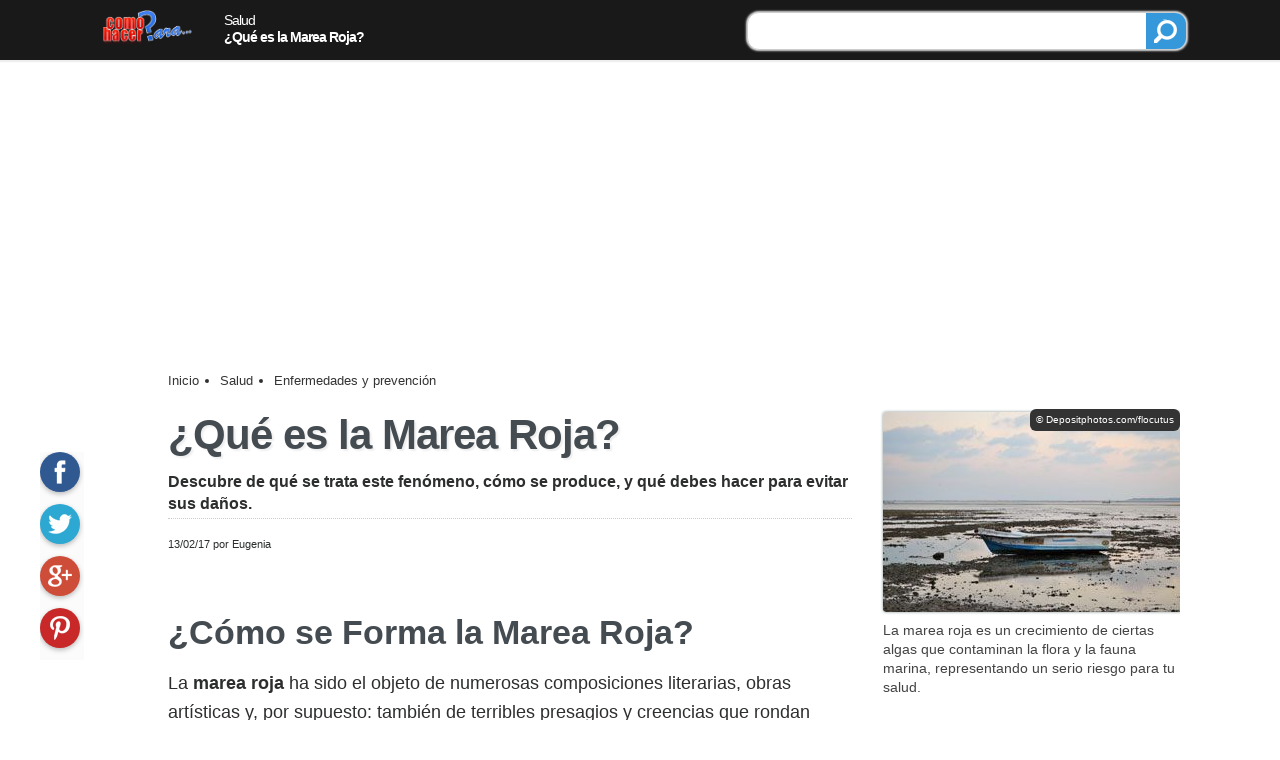

--- FILE ---
content_type: text/html; charset=UTF-8
request_url: https://comohacerpara.com/salud/que-es-marea-roja-18291a.html
body_size: 17431
content:
<!DOCTYPE HTML>
<html lang="es" prefix="og: http://ogp.me/ns#">
<head>
<meta charset="UTF-8">
<meta http-equiv="X-UA-Compatible" content="IE=edge" />
<link rel="preconnect" href="https://www.google-analytics.com">
<link rel="preconnect" href="https://www.google.com">
<title>¿Qué es la Marea Roja?</title>
<meta name="googlebot" content="all">
<meta name="robots" content="all">
<meta name="keywords" content="marea, roja?, roja, forma, ¿cómo, qué, agua, ciertas">
<meta name="description" content="Descubre de qué se trata este fenómeno, cómo se produce, y qué debes hacer para evitar sus daños.">
<style amp-custom>
	amp-social-share.custom {
		background-color: #F39C12;
		background-size: contain;
		margin: 6px auto 2px auto; 
	}
</style>
<style>	
.creditos { padding: 6px; font-size: 10px !important; border-radius: 6px; }
</style>
<style>
html {
	font-size: 100%;
}
body {
	font-family: 'Open Sans', Arial, Helvetica, sans-serif;
	font-family:-apple-system, BlinkMacSystemFont,"Segoe UI", "Roboto", "Oxygen", "Ubuntu", "Cantarell","Fira Sans", "Droid Sans", "Helvetica Neue",sans-serif;
	font-size: 1.5rem;
	font-weight:400;
	color: #2D2F2F;
}
* {
	margin: 0px;
	padding: 0px;
}
strong, b {
	font-weight: 700;
}
img {
	border: 0px;
	font-size: 11px;
}
h1,h2,h3,h4, .titulo, .titulo2, .web_lateral .titulo, .articulopie .titular,.articulopie .titular2  {
	line-height: 120%;
	letter-spacing: -1px;
	font-weight: 800;
	color: #444b51;
}
a {
  transition-property: color;
  transition-duration: 0.2s;
  transition-timing-function: ease;
  transition-delay: 0s;
}
a:link, a:visited {
	color: #353C40;
	text-decoration: none;
}
a:hover {
	color: #0356D3;
	text-decoration: underline;
}
section, aside, div, img, amp-img {
	box-sizing: border-box;
	overflow:hidden;
	z-index: 0;
}
#web_pie {
	margin-top: 20px;
	border: solid #DDD;
	border-width: 1px 0 0 0;
	clear: both;
	overflow: visible;
	box-shadow: 0 0 1px 1px #CCC;
	background-color: #F8F8F8;	
	font-size:1rem;
}
#web_pie .contenido {
	padding: 30px ;	
	width: 640px;
	margin: auto;		
}
#web_pie .texto {
}
#web_pie .contenido img {
	width:100px;
	height: 38px;
	margin: 20px 0;
}
#web_pie .texto p {
	text-align:right;
	font-size: 18px;
	padding-top: 28px;
	font-weight: bold;
	margin-right: 20px;
	color: #777;
}
#web_pie .enlaces {
	padding: 14px 20px;
	font-size: 1rem;
	color: #FFF;
	overflow:hidden;
	background-color: #313131;
}
#web_pie .enlaces a {
	font-size: 12px;
	float: left;
	margin-right: 20px;
	color: #FFF;
}
#web_encabezado91a {
	overflow:hidden;
	border-bottom: 1px solid #EEE;
	box-shadow: 1px 0 1px 1px #EEE;
	width: 100%;
	background-color: rgba(0,0,0,0.9);
	color: #FFF;
	z-index:0;
}
#web_encabezado91a .titulo {
	font-size:0.9rem;
	color: #FFF;
	width:300px;
	float:left;
	font-weight: 400;
	padding-top: 6px;		
}
#web_encabezado91a .logo {
	padding: 4px 12px;
	float:left;
	margin-right: 20px;
	overflow:hidden;
}
#web_encabezado91a img {
}
#web_encabezado91a a:link, #web_encabezado91a a:visited {
	text-decoration: none;
	color: #FFF;
}
#web_encabezado91a a:hover {
	text-decoration: underline;
}
#web_encabezado91a ul {	
	margin-top: 20px;
}
#web_encabezado91a ul li {
	box-sizing: border-box;
	list-style: none;	
	float: left;
	font-size: 1rem;
	margin-right: 20px;
	font-weight: bold;
	color: #FFF;
}
#web_encabezado91a ul li:link {
	color: #FFF;
}
#web_encabezadoMovil {
	background-color:rgba(33,33,33,0.9);
	background-color:#F39C12;
	height:54px;
	z-index: 100;
	position:fixed;
	top: 0;
	width:100%;
	text-align: center;
	font-size: 0.9rem;
	color: #FFF;
}
#web_encabezadoMovil .inicio, #web_encabezadoMovil .buscadorM, #web_encabezadoMovil .opciones, #web_encabezadoMovil .compartir, #web_encabezadoMovil .categorias {
	height: 54px;
	width: 54px;
}
#web_encabezadoMovil .compartir {
	width: 66px;
	height: 54px;
	position:absolute;
	left: -33px;
	margin-left:50%;
}
#web_encabezadoMovil .inicio > div, #web_encabezadoMovil .buscadorM > div, #web_encabezadoMovil .opciones > div, #web_encabezadoMovil .compartir > div, #web_encabezadoMovil .categorias > div {
	width: 24px;
	height:24px;
	margin: 8px auto 4px auto;
}
#web_encabezadoMovil .buscadorM, #web_encabezadoMovil .opciones, #web_encabezadoMovil .compartir {
	float:right;
}
#web_encabezadoMovil .categorias, #web_encabezadoMovil .inicio {
	float:left;
}
#web_encabezadoMovil .buscadorM > div {
	background-position: -96px -240px;
}
#web_encabezadoMovil .inicio > div {
/*	background-position: -96px -216px;*/
	background-position: -64px -312px;
}

#web_encabezadoMovil .opciones > div {
/*	background-position: -96px -216px;*/
	background-position: -64px -264px;
}
#web_encabezadoMovil .compartir > div {
	background-position: -96px -264px;
}
#web_encabezadoMovil .categorias > div {
	background-position: -96px -288px;
}
#web_encabezadoMovil p {
	padding: 12px 3px 10px 3px;
	font-weight: bold;
	font-size: 0.75rem;
	float:left;
	width: auto;

}
#web_encabezadoMovil a {
	color: #FFF;
}
#web_encabezadoMovil .izq {
	float:left;
}
.redessociales {
}
.redessociales > a > div {
	float:left;
	width: 48px;
	height: 48px;
	box-shadow: 0 0 2px 1px #DDD;
	margin: 4px 12px 4px 0;
	border-radius: 12px;
}
.redessociales > a > div:hover {
	opacity: 0.85;
}
.redessociales > a > div > div {
	height: 24px;
	width: 24px;
	margin: 12px;
}
.redessociales > a:nth-child(1) > div {
	background-color: #3E63B5;
}
.redessociales > a:nth-child(1) > div > div {
	background-position: -64px -192px;
}
.redessociales > a:nth-child(2) > div {
	background-color: #55ACEE;
}
.redessociales > a:nth-child(2) > div > div {
	background-position: -64px -168px;
}
.redessociales > a:nth-child(3) > div {
	background-color: #F88E4B;
}
.redessociales > a:nth-child(3) > div > div {
	background-position: -96px -48px;
}
.redessociales > a:nth-child(4) > div {
	background-color: #EE3336;
}
.redessociales > a:nth-child(4) > div > div {
	background-position: -64px -216px;
}
.redessociales > a:nth-child(5) > div {
	background-color: #E14540;
}
.redessociales > a:nth-child(5) > div > div {
	background-position:-64px -240px;
}
.redessociales > a:nth-child(6) > div {
	background-color: #FB2733;
}
.redessociales > a:nth-child(6) > div > div {
	background-position:-64px -288px;
}
#social_monitor {
	overflow:hidden;
	background-color:#FBFBFB;	
	position:fixed;
	width:44px;
}
#social_monitor > a > div {
	width: 40px;
	height: 40px;
	margin-bottom: 12px;
	border-radius: 20px;
	box-shadow: 0px 2px 5px 0px rgba(0, 0, 0, 0.26);
}
#social_monitor > a > div > div {
	height: 24px;
	width: 24px;
	margin: 8px auto;
}

#social_monitor > a:nth-child(1) > div {
	background-color: #305891;
}
#social_monitor > a:nth-child(1) > div:hover {
	background-color: #3E70BB;
}
#social_monitor > a:nth-child(1) > div > div {
	background-position: -64px -192px;	
}
#social_monitor > a:nth-child(2) > div {
	background-color: #2CA8D2;		
}
#social_monitor > a:nth-child(2) > div:hover {
	background-color: #69C2E0;
}
#social_monitor > a:nth-child(2) > div > div {
	background-position: -64px -168px;	
}
#social_monitor > a:nth-child(3) > div {
	background-color: #CE4D39;	
}
#social_monitor > a:nth-child(3) > div:hover {
	background-color: #D97566;
}
#social_monitor > a:nth-child(3) > div > div {
	background-position: -64px -240px;	
}
#social_monitor > a:nth-child(4) > div {
	background-color:#C82828;	
}
#social_monitor > a:nth-child(4) > div:hover {
	background-color: #DC4E4E;
}
#social_monitor > a:nth-child(4) > div > div {
	background-position: -64px -288px;	
}
#social_monitor div.linkedin {
	background-color: #489DC9;	
}
#social_monitor div.linkedin:hover {
	background-color: #71B1D5;
}
#social_monitor div.linkedin > div {
	background-position: -96px -144px;;	
}
/* CSS Document */
html {
	font-size: 100%;
}
body {
	font-family: 'Open Sans', Arial, Helvetica, sans-serif;
	font-family:-apple-system, BlinkMacSystemFont,"Segoe UI", "Roboto", "Oxygen", "Ubuntu", "Cantarell","Fira Sans", "Droid Sans", "Helvetica Neue",sans-serif;
	font-size: 1.5rem;
	font-weight:400;
	color: #2D2F2F;
}
@media screen and (max-width: 999px) {
#web_pie { margin-top: 0; }
#web_pie .contenido { padding: 15px;}
#web_pie .enlaces { height: 220px; font-size: 0.8rem; padding: 14px; }
#web_pie > div:nth-child(1) p {	float: none; width: 100%;	text-align:left; }
.redessociales > a > div { width: 40px;	height: 40px;}
.redessociales > a > div > div { margin: 8px; }
}
main a:link, main a:visited {
	color: #1571FB;
	border-bottom: 1px double #1571FB;
}
main a:hover {
	color:#F03;
	border-bottom: double 1px #77ACFD;
	text-decoration:none;
}
amp-img {
	margin: 0;
	padding: 0;
}
a.activo:link, a.activo:visited {
	color: #1A74FB;
}
a.activo:hover {
	color: #77ACFD;
	text-decoration:underline;
}
p {
	margin-bottom: 12px;
}
.web_contenedor {
	width: 96%;
	margin: 0 auto;
	position: relative;
	overflow: hidden;
	padding: 6px 0;
}
#web_espacio_encabezado {
	height: 60px;
}
.web_pagina {
	width: 100%;
}
.no_nota {
	position:relative;
}
.no_nota {
	font-weight: 400;
	line-height: 170%;
	font-size: 1.1rem;	
  font-size-adjust: none;
  font-stretch: normal;
  font-language-override: normal;
  font-kerning: auto;
  font-variant-alternates: normal;
  font-variant-caps: normal;
  font-variant-east-asian: normal;
  font-variant-ligatures: normal;
  font-variant-numeric: normal;
  font-variant-position: normal;	
}
.no_nota span.destacado {
	padding: 3px;
	background-color:#FFC;
}
.no_nota li.ol {
	margin-left: 50px;
	list-style-position:outside;	
}
.no_title {
	font-size: 0.9rem; color:#777; font-style:italic; margin: 0; line-height:100%;
}

.no_nota b {
	font-weight: 700;
}
main > article > p a:link, main > article > p a:visited, main > article > ol a:link, main > article > ul a:visited {
	font-weight: bold;
	border-bottom: double 1px #0356D3;
}
main > article > a:hover {
	border-bottom: 1px double #1571FB;
}
.no_header {
	overflow:hidden;
	margin: 0;
	width:100%;
	display:block;
}
.no_header h1, .no_header .h1, #no_nota2 p.titulo, .articulopie .titular {
	font-size: 2.6rem;
	border: 0px;
	text-transform: none;
	line-height: 125%;
	text-shadow: 2px 2px 2px #EEE;
	font-weight:bold;
}
.no_header ul {
}
.no_header ul {
	margin: 0px;
	font-size: 0.9rem;
	width: 420px;
	float:left;
}
.no_header li  {
	list-style-type:none;
}
.no_header ul a {
	color:inherit;
	text-decoration: none;	
}
.no_nota .no_datos {
 background-color: #ecf0f1;
 padding: 6px;
}
.no_nota p, .no_nota ul, .no_nota .ol, #no_titulos  {
	margin-top: 1rem;
	margin-bottom: 2rem;
}
.no_nota > p, .no_nota > ul {
}
.no_nota ul, .no_nota2 ul {
	list-style-type:none;
	text-indent:0px;
	list-style-type:none;
	list-style-position:inside;
}
.no_nota ul > li, .no_nota ul > a > li {
	margin: 6px 0 6px 0;
	list-style-position:inside;
}
.no_nota ol > li {
	margin: 1rem 0 1.5rem 0;
	list-style-type:none;
	list-style-image:none;
	list-style-position:inside;
}
.no_nota ol > li:first-letter {
	font-size: 1.5rem;
	font-weight: bold;
	padding: 0 6px;
	background-color:#D2E27F;
	border: 1px solid #CCC;
	border-radius: 9px;
}

.no_nota h2, .no_nota h3, .no_nota .titulo, #no_nota2 .titulo2, .no_sugerencias .titulo,.articulopie .titular2  {
	line-height: 120%;
	margin: 2.5rem 0 0 0;
	letter-spacing:normal;
}
.no_nota h2, #no_nota2 .titulo2, #articulopie .titular2 {
 font-size: 2.1rem;
}
.no_nota h3, .no_nota .titulo, .no_sugerencias .titulo {
	font-size: 1.75rem;
	border-radius: 0 12px 12px 0;
	margin-bottom: 1rem;
}
.no_nota .titulo {
	font-size: 1rem;
	padding: 6px;
	background-color: #F4F4F4;
	border-bottom: 1px solid #999;
}
.no_path ul {
	margin: 0px;
	font-size: 0.8rem;
	width:100%;
}
.no_path a:link, .no_path a:visited {
	color: #353535;
	text-decoration: none !important;	
	border: 0;	
}
.no_path ul a:hover {
}
.no_path ul li {
	list-style:none;
	line-height: 100%;
	float: left;
	margin-right: 9px;
	color: #313131;
}
#no_bajada {
	margin: 0.6rem 0;
	line-height: 140%;
	font-size: 1rem;
	font-weight: 600;
	padding-bottom: 0.2rem;
	border-bottom: 1px dotted #CCC;
}
.no_cita {
	width: 80%;
	margin-left: 10%;
	font-style:italic;
	color: #919191;
	border-left: 4px solid #CCC;
	padding-left: 15px;
}
.no_audio {
	position:absolute;
	bottom: 0;
	right: 0;
	font-size: 0.8rem;
	font-weight: bold;
	box-shadow: 2px 2px 0 0 #E3E3E3;
	border-radius: 9px;
	background-color: #F4F4F4;
	float:left;
	margin-left: 20px;
	width:260px;
}
.no_audio:hover {
	background-color:#FFC;
	box-shadow: 2px 2px 0 0 #AAA;
	color:#4891FC;
	cursor: pointer;
}

.no_audio div.txt {
	line-height: 130%;
	margin: 4px 9px;
}
.no_audio audio {
	width: 100%;	
	border: 1px solid #BBB;
}
.no_imagen {
	margin-top: 0.5rem;
	margin-bottom: 0.5rem;
	position:relative;
	padding: 3px;
}
.no_imagen img, .no_imagen amp-img {
	width: 300px;
	height: 200px;
	padding: 0px;
	box-shadow: 0 0 3px #7f8c8d;
	border-radius: 3px;
}
.no_imagen p.texto {
	margin: 0;
	width: 100%;
	padding: 3px 0;
	color: #444;
	font-size: 0.9rem;
	line-height: 135%;
	margin: 6px 0 0 0;
}
.no_imagen p.creditos {
	margin: 0;
	background-color: #333;
	color: #FFF;
	line-height: 100%;
	right: 0;
	top: 0;
	font-size: 0.9rem;
	position:absolute;
	margin-bottom: 0;
}
.no_subtitulos {
	width: 100%;
	margin: 3px 0;
	padding: 6px 12px;
	background-color:#F7F7F7;
	border: solid #bdc3c7;
	border-width: 1px 0;
	box-shadow: 0 0 3px #95A5A6;
}
.no_subtitulos .item {
	padding: 5px 0;
	font-weight: bold;
}
.no_subtitulos .item a:link, .no_subtitulos .item a:visited {
	text-decoration:none !important;
	border-bottom: 0 !important;
}
.no_subtitulos .item > p {
	line-height: 125%;
	margin: 0;
	padding: 0;
}
.no_subtitulos a:link {
	text-decoration: none;
}
.no_subtitulos .tit {
	padding: 3px 6px;
	color: #3C5C64;
	width:100%;
	font-size: 1.5rem;
	font-style:italic;
	clear:both;
	float:left;
	width: 25%;
	margin: 6px 0;	
}
.no_subtitulos > ul, .no_subtitulos > div.items {
	padding: 0 12px;	
	margin: 6px 0;	
	border-left: 1px solid #BBB;	
	float:right;
	width: 70%;	
}
.no_subtitulos > div.items {
	width: 72.3%;	
}
.no_subtitulos > ul li {
	margin: 9px 0;
	line-height: 140%;
	text-decoration:none;
	font-size: 0.9rem;
}
.no_subtitulos > ul .nivel2 {
	margin-left: 20px;
}
.buscador_top {
	width: 40%;
	float:right;
	margin: 6px 3px 4px 0;
	box-shadow: 0 0 2px 1px #DDD;
	border: 1px solid #CCC;
	background-color: #FFF;	
	font-size: 1.4rem;
	text-align:center;
	padding: 0 0 0 9px;
	border-radius: 12px;
}
.buscador_top .borde {
	width: 75%;
	float:left;	
	margin-top: 3px;
}
.buscador_top .texto {
	font-size: 1rem;
	width: 100%;
	border:none;
}
.buscador_top .btn_buscar {
	width: 40px;
	height: 36px;
	float:right;
	background-color: #3498DB;
}
.buscador_top .btn_buscar > div {
	width:24px;
	height: 24px;
	margin: 6px 8px;
	background-position: -97px -239px;	
}
.no_rel_pie3 {
	
}
.no_rel_pie3 .lnk_off {
	color: #313131 !important;
	text-decoration: none;	
}

.no_rel_pie3 .item {
	position:relative;
	border-bottom: 1px solid #DDD;
	padding: 7px 0 10px 0;
	min-height: 67px;
	margin: 0;
	padding: 2px;
	background-color: #F6F6FA;
	width:100%;
	display:inline-block;
	padding: 6px;
}
.no_rel_pie3 .item:hover {
	background-color: #FFF;
	border-bottom: 1px solid #888;
	text-decoration: underline;
}
.no_rel_pie3 .item:hover p {
	color:#333;
	text-decoration:none;
}
.no_rel_pie3 div.item:last-child {
	border-right: none;
}
.no_rel_pie3 .item img, .no_rel_pie3 .item amp-img {
	float:left;
	width: 75px;
	height: 50px;
	border-radius: 3px;
	box-shadow: 0px 2px 5px rgba(0, 0, 0, 0.26);
	box-sizing:content-box;
	padding: 0;
}
.no_rel_pie3 .item:hover img {
	transform:scale(1.10);
}
.no_rel_pie3 .item > div {
	position: absolute;
	top: 20px;
	left: 66px;
	width: 24px;
	height: 24px;
	border-radius: 12px;	
	background-color: #3498DB;
	box-shadow: 0px 2px 5px 0px rgba(0, 0, 0, 0.26);
	margin: 2px 12px 2px 0;
}
.no_rel_pie3 .item > div > div {
	width:16px;
	height: 16px;
	margin: 4px;
	background-position: -48px -160px;		
}
.no_rel_pie3 .item p {
	display: table-cell;
	vertical-align: middle;
	text-align: left;
	height: 50px;
	padding: 0 0 0 18px;
	margin: 0;
	font-size: 1rem;
	line-height: 120%;
	font-weight: 600;
	color: #333333;
	text-decoration: none !important;
}

.no_rel_pie4 {
	
}
.no_rel_pie4 .lnk_off {
	color: #313131 !important;
	text-decoration: none;	
}

.no_rel_pie4 .item {
	position:relative;
	border: 1px solid #DDD;
	box-shadow: 2px 2px 2px #EEE;
	margin-top: 20px;
	width:32%;
	display:inline-block;
	min-height: 270px;
}
@media screen and (max-width: 999px) {
	.no_rel_pie4 .item {
		width: 99%;
		background-color:#FBFBFB;
	}
}
.no_rel_pie4 .item:hover {
	background-color: #FFF;
	border-bottom: 2px solid #F90;
	text-decoration: underline;
}
.no_rel_pie4 .item:hover p {
	color:#06F;
	text-decoration:none;
}
.no_rel_pie4 div.item:last-child {
	border-right: none;
}
.no_rel_pie4 .item img, .no_rel_pie3 .item amp-img {
}
.no_rel_pie4 .item:hover img {
	transform:scale(1.10);
}

.no_rel_pie4 .item p {
	font-size: 1.25rem;
	font-weight:300;
	padding: 6px 8px;
	display: table-cell;
	vertical-align: middle;
	text-align: left;
	margin: 0;
	line-height: 120%;
	font-weight: 600;
	color: #333333;
	text-decoration: none !important;
}
.ads_D_Texto0 { margin: 30px 0 30px 0; width: 100%; height: 250px; }
.ads_D_Enlaces { margin: 30px 0; width: 100%; height: 90px; }
.ads_D_EnlacesTop { margin: 15px 0; width: 100%; box-sizing:content-box; }
.ads_D_Resx250 { margin: 30px auto 30px auto; min-height: 250px; }
.ads_D_ResxRes { margin: 30px auto 30px auto;}
.ads_D_Resx600 { margin: 40px 0 0 30px; float:right; height: 600px; width:160px; }
.ads_D_Fixed { margin: 15px auto 30px auto; width: 300px; height: 250px; }
.ads_300x250 { margin: 20px 0 12px 12px; float:right; width: 300px; height: 250px; }
.ads_M_300x250 { margin: 30px auto 40px auto; width: 305px; height: 255px; text-align:center; }
.ads_M_320x100 { clear:both; margin: 15px auto 0 auto; width: 330px; height: 110px; text-align:center; }
.ads_M_Resx250 { width:100%; min-height: 250px; margin: 30px auto; }
.ads_M_ResxRes { width:100%; margin: 30px auto; }
.ads_M_EnlacesTop { width:100%; margin:0; padding:0; height:120px; background-color: #f7f7f9; box-sizing:content-box;}
.ads_M_EnlacesTop_P { border: solid #f7f7f9 6px; margin: 20px auto 12px auto;background-color: #f7f7f9;}
.ads_M_EnlacesPie { width:100%; height: 230px; margin: 30px auto; }
.ads_M_InArticle { width:100%; margin: 30px auto; box-sizing:content-box;}






.no_nota li.ol, .no_nota ul > li, .no_nota ul > a > li {
	/*list-style-image:url(/chp91/imagenes/vineta.gif);	*/
	list-style-type:disc;
}
.web_center {
	margin: 0 auto !important;
}
.web_clear {
	clear:both;
}
.web_lateral {
	float: right;
}
.web_lateral_po {
	width: 225px;
}
.no_video {
	clear:both;
	margin-bottom: 1rem;
	position:relative;
}
.no_video .texto {
	font-size: 0.8rem;
	margin: 6px 0 9px 0;		
}
.no_video > div:nth-child(1) {
}
.no_video p.titulo {
	font-weight: bold;
	margin-bottom: 9px;
}
.no_video > div:nth-child(1) > p {
	line-height: 135%;
}
.no_video > div:nth-child(1) > p:nth-child(2) {
	color: #777;
	font-size: 0.9rem;	
}
.no_video > .video-responsive {
	padding-bottom: 56.25%;
	padding-top: 0px; height: 0; overflow: hidden; margin-bottom:0;
	position: relative;	
}
.video-responsive iframe, .video-responsive object, .video-responsive embed {
	height: 100%;
	left: 0;
	position: absolute;
	top: 0;
	width: 100%;
}

.no_masaudios {
	border: 1px solid #CCC;
	font-size: 0.9rem;
	box-shadow: 2px 2px 0 0 #CCC;
	border-radius: 9px;
	margin: 0 3px 3px 0;
}
.no_masaudios > div {
	padding: 9px 6px;
	background-color: #2FAE90;
	line-height: 100%;
	color:#FFF;
	font-weight: bold;
	width:100%;
	margin-bottom:3px;
}
.no_masaudios > a > div {
	padding: 6px 6px;
	line-height: 100%;
	border-bottom: 1px dotted #EEE;
  white-space: nowrap;
  overflow: hidden;
  text-overflow: ellipsis;	
}
.no_masaudios > a:last-child > div {
	border-bottom: 0;
}

#no_opciones {
	margin-bottom: 1rem;
	overflow:hidden;
	display:block;
	clear:both;
}

.no_silo {
	margin-bottom: 24px;
	overflow:hidden;
}
.no_silo a:link, .no_silo a:visited {
 color: #353C40;
}
.no_silo > a > div.anterior, .no_silo > a > div {
	padding: 9px;
	border: 1px solid #DDD;
	width: 40%;
}
.no_silo > a > div.anterior {
	float:left;
	border-radius: 16px 0 0 16px;
	text-align:left;
}
.no_silo > a > div.siguiente {
	float:right;
	border-radius: 0 16px 16px 0;	
	text-align:right;	
}



.no_ilustracion {
	background-color: rgba(208,215,230,0.9);
}
.no_ilustracion div {
	height: 240px;
	position:relative;
	width: 360px;
	margin:0 auto;
	border:1px solid #CCC;
}
.no_ilustracion amp-img {
	width:100%;
	height:inherit;
}
.no_ilustracion p.texto {
	margin: 0;
	position:absolute;
	padding: 9px; 
	box-sizing:border-box;
	color: #FFF;
	bottom: 0;
	right: 0;
	background-color: rgba(32,32,32,0.9);
	font-size: 0.8rem;
	line-height: 135%;
}
.no_ilustracion p.creditos {
	margin: 0;
	background-color: #333;
	color: #FFF;
	padding: 3px;
	line-height: 100%;
	right: 0;
	top: 0;
	font-size: 11px;
	position:absolute;
	margin-bottom: 0;
}
a.web_boton > div {
	padding: 6px;
	border-radius: 6px;
	box-shadow: 0 0 2px 2px #DDD;
	font-family: "Oswald";
	float:left;
	margin: 3px 9px 3px 3px;
	transition: opacity 0.5s;
}


a.web_btnsocial > div:hover {
	opacity: 0.8;
	box-shadow: 0 0 2px 2px #888;
}

a.web_btnsocial_fa > div  {	
	background-color:#436BC8;
	border-color: #436BC8;
	background-position: -64px -193px;
}
a.web_btnsocial_tw > div {
	background-color:#55CBEB;
	border-color:#55CBEB;
	background-position: -64px -169px
}
a.web_btnsocial_gm > div {
	background-color:#DE1813;
	border-color:#DE1813;
	background-position: -64px -240px;
}
a.web_btnsocial_pi > div  {
}
a.web_btnsocial_pi > div > div  {
}
a.web_btnsocial_wh > div {
	background-color:#32D176;
	border-color:#32D176;
	background-position: -96px -192px;
}
a.web_btnsocial_ln > div {
	background-color:#489DC9;
	border-color:#489DC9;
	background-position: -96px -144px;
}
.no_datospie {
	margin: 1.5rem 0;
}
.no_datospie > p {
 font-size: 0.9rem;
 margin: 0;
 clear:both;
}
.no_datospie ul {
}
.no_datospie ul {
	margin: 0px;
	font-size: 0.9rem;
	width: 420px;
	float:left;
}
.no_datospie ul a {
	color:inherit;
	text-decoration: none;	
}
.no_datospie ul a:hover {
}
.no_datospie ul li {
	list-style:none;
	padding: 6px 9px;
	line-height: 100%;
	border-radius: 16px;
	float: left;
	margin-right: 9px;
	background-color: rgba(52, 152, 219, 0.9);
	color: #FFF;
}
.no_datospie ul li:hover {
	background-color:#09F;
}
@keyframes example {
	0% {top: 0px;}
	25% {top: 0px;}
	50% {top: -60px;}
	95% {top: -60px;}
	100% {top: 0px;}
}
.no_barra_pie {
	height:80px;
	width:100%;
	padding: 4px 0 0 4px;
	position:fixed;
	bottom: 0px;
	background-color:#FFF;
	border-top: 1px solid #BBB;
	box-shadow: 0 0 2px 2px #BBB;
}
.no_barra_pie > div {
	height:60px;
	position:relative;
	width:100%;
}
.no_barra_pie > p {
	margin: 0px;
	font-size: 0.7rem;
}
.no_barra_pie .items {
	height: 120px;
	position: absolute;
	animation: example 20s normal infinite; 
}
.no_barra_pie .items > a > div {
	height: 60px;
	padding: 12px;
}
.no_barra_pie .items > a > div > div {
	float:right;	
	height: 32px;
	width:32px;
	margin: 0 0 9px 12px;
	background-color:#09F;
	border-radius: 16px;
	box-shadow: 0 0 2px 2px #888;
}

.no_barra_pie .items > a > div > p {
	float: left;
	width: 80%;
	padding: 0 4px;
	color:#333;
	font-size: 0.95rem;
	line-height: 130%;
	padding-top: 0px;
}
.buscador {
	width: 60%;
	box-shadow: 0 0 2px 1px #DDD;
	margin: 12px auto;
	border: 1px solid #FFF;
	background-color: #FFF;	
	font-size: 25px;
	text-align:center;
	padding: 9px 12px;
	border-radius: 12px;
}
.buscador .borde {
	border: 1px solid #DDD;
	padding: 3px 9px;
	border-radius: 12px;
	width: 75%;
	float:left;	
}
.buscador .texto {
	font-size: 25px;
	padding-top: 8px;
	width: 100%;
	border:none;
}
.buscador .btn_buscar {
	width: 20%;
	font-size: 25px;
	float:right;	
	padding: 6px;
	border-radius: 6px;
	box-shadow: 0 0 2px 2px #DDD;
	color:#FFF;
	background-color:#09F;
}
.buscador .btn_buscar:hover {
	background-color:#09C;
}


.no_enlaces_popup {
	position:fixed;
	width: 100%;
	height: 100%;
	top:0;
	left:0;
	background-color: rgba(32,32,32,0.87);
	z-index:10000;
}
.no_enlaces_popup .titulo {
	margin-bottom: 6px !important;
}
.no_enlaces_popup > div {
	margin: 20px auto 10px auto !important;
	position:relative !important;
	width:900px !important;
	padding: 12px !important;
	border: 1px solid #CCC !important;
	box-shadow: 0 0 2px 2px #EEE !important;
	background-color:#FFF !important;
}
.no_enlaces_popup .item {
	width: 23% !important;
	float:left !important;
	height:auto !important;
	padding: 5px;
	margin: 0 1% 10px 1% !important;
	min-height: 210px !important;
}
.no_enlaces_popup .item img {
	position:relative !important;
	width:100% !important;
	top: 0 !important;
	left: 0 !important;
	height:inherit !important;
}
.no_enlaces_popup .item > div {
	padding: 6px !important;
}
.no_enlaces_popup .item > a > div {
	position:absolute !important;
	bottom: 13px !important;
	right: 10px !important;
}
.no_enlaces_popup .rel_cerrar, .no_enlaces_popup .rel_cerrar_btn {
	display:block;
}



#no_tags {
	display:block;
	float:none;
	width:100%;
}
#no_tags a:link, #no_tags a:visited {
 color: #353C40;
}

#no_tags ul {
	padding: 0;
	list-style:none;
	overflow:hidden;
}
#no_tags li {
	float: left;
	border: 1px solid #CCC;
	background-color: #FFF;
	padding: 3px 6px;
	font: bolder 18px;
	margin: 3px 6px 3px 0;
}
@keyframes completa {
	0% {bottom: -80px;}
	80% {bottom: -80px;}
	100% {bottom: 0px;}	
}
.no_fixedpie {
	background-color:rgba(52,52,52,0.9);
	position:fixed;
	width: 680px;
	margin: auto;
	text-align:center;
	color:#FFF;
	bottom: 0;
	animation: completa 8s normal; 
	margin-left:50%;
	left:-405px;	
	font-size: 0.8rem;
	line-height: 125%;
	border-radius: 9px 9px 0 0;
	padding: 3px 0 50px 0;
	z-index: 1000;
}
.no_fixedpie a:link, .no_fixedpie a:visited {
	color: #FFF;
}
.no_fixedpie > a > div,  .no_fixedpie div.mas {
	float:left;
	padding: 3px 9px;
	text-align:center;	
}	
.no_fixedpie > a > div:hover,  .no_fixedpie div.mas:hover {
	background-color: #000;
	color:#FF0;
}
.no_fixedpie2 > a > div,  .no_fixedpie2 div.mas {
	width: 50%;
}
.no_fixedpie3 > a > div,  .no_fixedpie3 div.mas {
	width: 33.3%;
}

.no_fixedpie > a > div {
	border-right: 1px solid #777;	
}
.no_fixedpie > a:last-child > div {
	border-right: 0;	
}

.no_fixedpie > a:nth-child(1) > div > div {
	background-position: -120px -48px;
}
.no_fixedpie > a > div.audio > div {
/*	background-image: url(/chp91/imagenes/sound24x24.png);*/
}
.no_fixedpie > a:last-child > div > div, .no_fixedpie div.mas > div {
	background-position: -63px -264px;
}

.no_completa {
	padding: 6px 12px;
	background-color:rgba(52,52,52,0.9);
	position:fixed;
	width: 300px;
	margin: auto;
	text-align:center;
	color:#FFF;
	bottom: 20px;
	animation: completa 4s normal; 
	margin-left:50%;
	left:-150px;	
	font-size: 1.2rem;
	line-height: 125%;
	border-radius: 9px;
}
.no_completa p {
	line-height: 125%;
	margin-bottom: 3px;
	padding: 12px 0;
}
.no_completa p:nth-child(2) {
	font-size: 0.8rem;
}
.no_completa:hover {
	border-radius: 0;
	color:#62C0FF;
}

.no_rel {
	margin-bottom: 1rem;
	width:100%;
}
.no_rel > div {
  float: left;
  width: 31%;
  padding: 5px 0.5%;
  border: 1px solid #eee;
  box-shadow: 0px 1px 2px rgba(0,0,0,.5);
  min-height: 220px;	
  margin-right: 2%;
	margin-bottom: 2px;
}
.no_rel > div:hover {
	background-color: #fAfafa;
	box-shadow: 0px 1px 2px rgba(0,0,0,0.9);
}
.no_rel > div:last-child {
  margin-right: 0;
}
.no_rel img {
	width:100%;
	height:inherit;
}
.no_rel p {
	padding: 6px 3px;
	margin: 0;
	line-height:125%;
}
.sidebar .cerrar, .sidebar .inicio, .sidebar .titulo {
	border-bottom: 1px solid #BBB;
	height: 36px;
	padding: 6px;
	clear:both;
}
.sidebar .inicio, .sidebar .titulo {
	color: #FFF;
	background-color:#34495E;
}
.sidebar .cerrar > p, .sidebar .inicio > p, .sidebar .titulo > p {
	margin-top: 3px;
	font-weight: bold;
}
.sidebar .cerrar {
	padding: 9px 6px;
	height:42px;
}
.sidebar .cerrar > p {
	float:right;
}

.sidebar .cerrar > div {
	float:right;
	background-position: -96px -312px;
	margin-left: 6px;
}
.sidebar .inicio > div {
	float:left;
	background-position: -64px -312px;
	margin-right: 6px;
}
.sidebar .inicio > p {
	float:left;
}
#sidebar_categorias {
	background-color: #FFF;
	font-size: 0.8rem;
	width: 300px;
}
#sidebar_categorias a {
	color: #272727;
}
#sidebar_categorias ul:nth-child(4) {
	background-color: #CCD7D9;
}
	
#sidebar_categorias ul {
	float:left;
	width: 50%;
	list-style:none;
	margin: 0px;
	padding: 0px;	
}
#sidebar_categorias li {
	padding: 6px 4px;
	border-bottom: 1px solid #BBB;
	list-style:none;	
}
#sidebar_categorias li.on {
	border: solid #CCD7D9;
	border-width: 3px 0;
	background-color:#7ACBFF;
}
#sidebar_compartir .items {
	padding: 12px 6px;
}
#sidebar_no_mas {
	background-color:#FFF;
	font-size: 0.9rem;
	color: #272727;
	line-height: 130%;
}
#sidebar_no_mas ul {
	padding: 9px 6px;
	list-style:none;
	overflow:hidden;
}
#sidebar_no_mas li {
	float: left;
	color: #FFF;
	margin: 0 6px 6px 0;
	padding: 6px;
	background-color:#E67E22;
	border-radius: 6px;
	box-shadow: 0 0 1px 1px #FFF;
}

#sidebar_no_mas a:link, #sidebar_no_mas a:visited, #sidebar_no_mas a:hover {
	color: #272727;
	font-weight:bold;
	text-decoration: none;
}
#sidebar_no_mas .titulo {
	padding: 9px 6px;
	background-color: rgba(59,59,59,0.9);
	font-weight: bold;
	font-size: 1rem;
	color: #FFF;
}
#sidebar_no_mas .item {
	padding:6px;
	border-bottom: 1px solid #EEE;
}
#sidebar_no_mas .item > div {
	float:left;
	width: 60px;
	height: 40px;
	border: 1px solid #EEE;
	border-radius: 3px;
	margin-right: 9px;
}
#sidebar_no_mas .item > p {
	float:left;
	width: 190px;
	margin-bottom: 0;
}



.no_rel_pie {
}


.no_rel_pie div.item {
	box-shadow: 0px 2px 5px 0px rgba(0, 0, 0, 0.26);	
	position:relative;
	margin: 2px 3px 10px 1px;
	border-right: 1px solid #DDD;
	min-height: 62px;
	background-color: #f9f9f9;
}
.no_rel_pie div.item:hover {
	background-color: #fff;
}
.no_rel_pie div.item:last-child {
	border-right: none;
}
.no_rel_pie div.item > a > img {
	position:absolute;
	top: 5px;
	left: 5px;
	width: 77px;
	height: 52px;
	border-radius: 3px;
	border: 1px solid #EEE;
}
.no_rel_pie div.item > a > amp-img {
	position:absolute;
	top: 5px;
	left: 5px;
	border-radius: 3px;
	border: 1px solid #EEE;
}
.no_rel_pie div.item > a > img:hover {
	transform:scale(1.10);
}
.no_rel_pie div.item > a > div {
	position:absolute;
	top: 13px;
	right: 8px;
	width: 32px;
	height: 32px;
	border-radius: 20px;
	background-color: #3498DB;
	box-shadow: 0px 2px 5px 0px rgba(0, 0, 0, 0.26);
}

.no_rel_pie div.item > p {
	display: table-cell;
	vertical-align:middle;
	padding: 4px 46px 0 90px;
	font-size: 1.2rem;
	height:50px;
	line-height: 125%;
	font-weight:400;
}
.no_rel_pie div.item > p > a:hover {
	color: #0356D1;
}

.no_rel_pie2 {
}

.no_rel_pie2 .tit {
	border-radius: 12px;
	padding: 12px 0 12px 20px;
	font-size: 1.7rem;
	text-transform: uppercase;
	color: #FFF;
	background-color: #e67e22;
	border-left: 50px solid #BD6515;
	margin: 1rem auto;
	letter-spacing: 1px;
}
.no_rel_pie2 a:hover {
	text-decoration:none;
	color: #FFF;
}

.no_rel_pie2 div.item {
	position:relative;
	border-bottom: 1px solid #EEE;
	/*box-shadow: 0 0 2px 2px #DDD;*/
	margin: 10px 2px;
}
.no_rel_pie2 div.item > amp-img {
	margin: 6px;
	float:right;
	width: 150px;
}

.no_rel_pie2 .texto {
	width: 460px;
	float:left;
	margin: 6px;
	line-height: 125%;
	color: #353535;
	font-size: 0.9rem;
}
.no_rel_pie2 .texto p {
	line-height: 125%;
	color: #353535;
	font-size: 0.9rem;
	margin: 0;
}
.no_rel_pie2 div.item >  p:nth-child(1) {
	line-height: 125%;
	color: #353535;
	font-size: 1.3rem;
	font-weight:bold;
	padding: 6px;
	margin:0;
}
/*.no_rel_pie2 div.item > p:nth-child(1) {
	padding: 6px 6px;
	background-color: rgba(22,22,22,0.9);
	min-height: 40px;
	line-height: 125%;
	color: #FFF;
	font-size: 1rem;
	font-weight:600;
	z-index:1;
	display: table-cell;
	vertical-align:middle;	
	width:100%;
	box-sizing:border-box;		
}*/
.no_rel_pie2 .mas {
	background-color: #3498DB;
	color: #FFF;
	text-decoration:none;
	height: 30px;
	padding: 6px 0 0 20px;
	line-height: 100%;
	margin: 0.7rem 0 5px 0;
	position:relative;
	border-radius: 16px;
	width: 180px;
	box-shadow: 0px 2px 5px 0px rgba(0, 0, 0, 0.26);
}
.no_rel_pie2 .mas a {
}

.no_rel_pie2 .item:hover .mas {
	background-color: #1E73AC;
	box-shadow: 0px 2px 5px 0px rgba(0, 0, 0, 0.6);
}
.no_rel_pie2 .item:hover img {
	transform:scale(1.10);
}
.no_rel_pie2 .item:hover > p:nth-child(1) {
	color:#0CF;
	text-decoration:none;
	background-color: rgba(11,11,11,1);	
}
.no_rel_pie2 .item:hover .texto p {
	color: #3498DB;
	text-decoration:none;
}

.no_sugeridos {
	width: 164px;
	bottom: 60px;
	position: fixed;
	margin-left: 50%;
	left: 330px;
	text-align:center;
	font-style:italic;	
}
.no_sugeridos .item {
	width: 100%;
	height: 100px;
	padding: 10px 2px;
	color:#353535;
	border-radius: 20px;
}
.no_sugeridos .item:last-child {
	border-bottom: 0;
}
.no_sugeridos .item:hover {
	background-color: #F2F2F5;
	border: 1px solid #DDD;	
}
.no_sugeridos .item:hover p {
	color:#06C;
	text-decoration:none;
}
.no_sugeridos .item img, .no_sugeridos .item amp-img {
	width:150px;
	height:100px;
	margin: 3px 0 3px 0;
	border-radius: 20px;
	box-shadow: 0px 2px 5px 0px rgba(0, 0, 0, 0.26);
}
.no_sugeridos .item p {
	font-size: 1.2rem;
	line-height: 125%;
	padding: 0 6px 10px 6px;
	font-weight:400;
	margin-bottom: 6px;
}
.no_sugeridos .fl {
	width: 28px;
	height: 28px;
	border-radius: 14px;
	margin: 2px auto 0 auto;
	background-color: #3498DB;
	box-shadow: 0px 2px 5px 0px rgba(0, 0, 0, 0.26);
}

@keyframes sugeridos1 {
	0% {height: 120px;}
	5% {height: 280px; }
	15% {	color:#353535; opacity:0.85;}
	16% { color: #CCC; opacity:1;}
	17% {	color:#353535; opacity:0.85; }
	18% { color: #CCC; opacity:1;}
	19% {	color:#353535; opacity:0.85;}
	33% {height: 280px;}
	38% {height: 120px;}
	100% {height: 120px;}
}
@keyframes sugeridos2 {
	0% {height: 120px;}
	33% {height: 120px;}
	38% {height: 280px; }
	50% {	color:#353535; opacity:0.85;}
	51% { color: #CCC;  opacity:1;}
	52% {	color:#353535; opacity:0.85; }
	53% { color: #CCC;  opacity:1;}
	54% {	color:#353535; opacity:0.85;}
	66% {height: 280px;}
	69% {height: 120px;}
	100% {height: 120px;}
}
@keyframes sugeridos3 {
	0% {height: 280px;}
	5% {height: 120px; }
	66% {height: 120px;}
	69% {height: 280px;}
	80% {	opacity:1;}
	81% { opacity:0.7;}
	82% {	opacity:1;}
	83% { opacity:0.7;}
	84% {	opacity:1;}	
	100% {height: 280px;}
}

@keyframes sugeridos1 {
	0% {height: 120px;}
	5% {height: 280px; }
	15% {	opacity:1;}
	16% { opacity:0.7;}
	17% {	opacity:1; }
	18% { opacity:0.7;}
	19% {	opacity:1;}
	33% {height: 280px;}
	38% {height: 120px;}
	100% {height: 120px;}
}
@keyframes sugeridos2 {
	0% {height: 120px;}
	33% {height: 120px;}
	38% {height: 280px; }
	50% {	opacity:1;}
	51% { opacity:0.7;}
	52% {	opacity:1; }
	53% { opacity:0.7;}
	54% {	opacity:1;}
	66% {height: 280px;}
	69% {height: 120px;}
	100% {height: 120px;}
}
@keyframes sugeridos3 {
	0% {height: 280px;}
	5% {height: 120px; }
	66% {height: 120px;}
	69% {height: 280px;}
	80% {	color:#353535; opacity:0.85;}
	81% { color: #CCC;  opacity:1;}
	82% {	color:#353535; opacity:0.85;}
	83% { color: #CCC;  opacity:1;}
	84% {	color:#353535; opacity:0.85;}	
	100% {height: 280px;}
}
.no_sugeridos .item1 {	
	animation: sugeridos1 normal infinite; 
	animation-duration: 18s;
}
.no_sugeridos .item2 {
	animation: sugeridos2 18s normal infinite; 
}
.no_sugeridos .item3 {
	animation: sugeridos3 18s normal infinite; 
}





.no_sugeridosD {
	width: 100%;
	position: fixed;
	bottom: 0;
	box-shadow: 0 0 8px #555;
	background-color: #34495e;
	max-height: 64px;
}
.no_sugeridosD .item {
	width: 30%;
	margin-right: 3%;
	float:left;
	padding: 6px 0;
	color:#FFF;
	position:relative;	
}

.no_sugeridosD .item:hover p {
	color:#06C;
}
.no_sugeridosD .item amp-img {
	width:75px;
	height:50px;
	float:left;
	margin-left: 8px;
	border-radius: 6px;
	box-shadow: 0px 2px 5px 0px rgba(0, 0, 0, 0.26);
}
.no_sugeridosD .item p {
	font-size: 0.9rem;
	line-height: 130%;
	padding: 0 28px 0 90px;
	font-weight:600;
}
@keyframes sugeridosD1 {
	15% {	color:#FFF; }
	16% { color: #1abc9c; }
	17% {	color:#FFF; }
	18% { color: #1abc9c; }
	19% {	color:#FFF; }
}
@keyframes sugeridosD2 {
	50% {	color:#FFF; }
	51% { color: #1abc9c; }
	52% {	color:#FFF; }
	53% { color: #1abc9c; }
	54% {	color:#FFF; }
}
@keyframes sugeridosD3 {
	80% {	color:#FFF; }
	81% { color: #1abc9c; }
	82% {	color:#FFF; }
	83% { color: #1abc9c; }
	84% {	color:#FFF; }	
}
.no_sugeridosD .item1 {	
	animation: sugeridosD1 normal infinite; 
	animation-duration: 18s;
}
.no_sugeridosD .item2 {
	animation: sugeridosD2 18s normal infinite; 
}
.no_sugeridosD .item3 {
	animation: sugeridosD3 18s normal infinite; 
}
@keyframes sugeridosM {
	0% {	width: 0%; box-shadow:none; border: 0;}
	95% {	width: 0%; box-shadow:none; border: 0; }
	100% { width: 100%; }
}
.no_sugeridosM {
	width: 100%;
	position: fixed;
	bottom: 0px;
	height:60px;
/*	box-shadow: 0px 2px 5px 0px rgba(0, 0, 0, 0.26); */
	border-top: 1px solid #AAA;
	background-color: #EFEFEF;
	z-index:1000;
}
.no_sugeridosM .item {
	width: 100%;
	height: 60px;
	padding: 7px 0 9px 0;
	color: #333;
	position: relative;
}
.no_sugeridosM .item div {
	width: 24px;
	height: 24px;
	background-color: #39F;
	position: absolute;
	border-radius: 24px;
	border: 4px solid #39F;
	box-shadow: 2px 2px 2px #CCC;
	top: 16px;
	right: 10px;
	padding: 4px;
	background-image: url(https://cdn1.comohacerpara.com/i/sprite.png);
	background-position: -48px -160px;
}
.no_sugeridosM .item:hover p {
	color:#FFF;
}
.no_sugeridosM .item amp-img {
	width:60px;
	height:40px;
	float:left;
	margin-left: 8px;
	border-radius: 6px;
	box-shadow: 0px 2px 5px 0px rgba(0, 0, 0, 0.26);
}
.no_sugeridosM .item p {
	font-size: 0.95rem;
	line-height: 130%;
	padding: 0 28px 0 88px;
	margin: 0;
	font-weight:700;
}
@keyframes sugeridosM1 {
	0% {height: 0; padding: 0;}
	5% {height: 60px; padding: 7px 0 9px 0; }
	15% {	color:#333;}
	16% { color: #2570dc; }
	18% {	color:#333;}
	20% { color: #2570dc;}
	21% {	color:#333;}
	33% {height: 60px; padding: 7px 0 9px 0;}
	38% {height: 0; padding: 0;}
	100% {height: 0; padding: 0;}
}
@keyframes sugeridosM2 {
	0% {height: 0; padding: 0;}
	33% {height: 0; padding: 0;}
	38% {height: 60px; padding:  7px 0 9px 0; }
	50% {	color:#333;}
	51% { color: #2570dc;}
	52% {	color:#333;}
	53% { color: #2570dc;}
	54% {	color:#333;}
	66% {height: 60px; padding:  7px 0 9px 0;}
	69% {height: 0; padding: 0;}
	100% {height: 0; padding: 0;}
}
@keyframes sugeridosM3 {
	0% {height: 56px;}
	5% {height: 0; padding: 0; }
	66% {height: 0; padding: 0;}
	69% {height: 60px; padding:  7px 0 9px 0;}
	80% {	color:#333;}
	81% { color: #2570dc;}
	82% {	color:#333;}
	83% { color: #2570dc;}
	84% {	color:#333;}	
	100% {height: 60px; padding:  7px 0 9px 0;}
}
.no_sugeridosM .item1 {	
	animation: sugeridosM1 normal infinite; 
	animation-duration: 18s;
}
.no_sugeridosM .item2 {
	animation: sugeridosM2 18s normal infinite; 
}
.no_sugeridosM .item3 {
	animation: sugeridosM3 18s normal infinite; 
}


#avisoCookies {
	position:fixed;
	bottom:0;
	width:100%;
	padding: 6px 6px 6px 12px;
	color: #777;
	font-size: 0.8rem;
	background-color:#EDEFF5;
	z-index:1000000;
	border-top: 1px solid #DDD;	
}
#avisoCookies div {
	float:right;
	background-color:#06C;
	color: #FFF;
	margin-left: 12px;
	padding: 6px 12px;
}
.buscar {
	margin-bottom: 36px;
	min-height: 600px;
}
.buscar a {
	text-decoration: none;
}
.buscar .item {
	width:98%;
	box-shadow: 0 0 2px 1px #DDD;
	margin: 12px auto 24px auto;
	position:relative;
	background-color: #FFF;
}
.buscar .item img {
	width:150px;	
	height: inherit;
	float:left;
	margin-right: 16px;
	border-right: 1px solid #DDD;
}
.buscar .item p {
	margin-bottom: 0px;
}
.buscar .item a:nth-child(1) p:nth-child(2) {
	padding: 15px 9px 3px 9px;
	font-size: 22px;
	font-weight:bold;
	margin: 0px;
	line-height: 125%;
	vertical-align:baseline;
	text-shadow: 1px 1px 1px #EEE;
}
.buscar .item a:nth-child(1) p:nth-child(3) {
	padding: 0 9px 3px 9px ;
	font-size: 16px;
	margin: 0px;
	line-height: 125%;	
}
.buscar .item a:nth-child(2) p {
	padding: 6px;
	font-size: 13px;
	color: #616161;
	position:absolute;
	top: 0px;
	left: 0px; 
	background-color: #F5F7F7;
	border: solid #E5E5E5;
	border-width: 0 1px 1px 1px;
	text-align:center;
}
.buscar .item a {
	text-decoration: none;
}
.buscar .item:hover {
	border-color: #CCC;
}
.buscar .item:hover img {
	transform:scale(1.05);
}
.buscar .item a:nth-child(2) p:hover {
	color: #4891FC;
	background-color: #F2F2F2;	
}
.buscador {
	width: 60%;
	box-shadow: 0 0 2px 1px #DDD;
	margin: 12px auto;
	border: 1px solid #FFF;
	background-color: #FFF;	
	font-size: 25px;
	text-align:center;
	padding: 9px 12px;
	border-radius: 12px;
}
.buscador .borde {
	border: 1px solid #DDD;
	padding: 3px 9px;
	border-radius: 12px;
	width: 75%;
	float:left;	
}
.buscador .texto {
	font-size: 25px;
	padding-top: 8px;
	width: 100%;
	border:none;
}
.buscador .btn_buscar {
	width: 20%;
	font-size: 25px;
	float:right;	
	padding: 6px;
	border-radius: 6px;
	box-shadow: 0 0 2px 2px #DDD;
	color:#FFF;
	background-color:#09F;
}
.buscador .btn_buscar:hover {
	background-color:#09C;
}
header.hd_buscador {
	text-align: center;
	padding: 6px 0;
}
header.hd_buscador p { margin: 0; }
/* Estil ode GDPR777 */
.btn-success { font-size: 16px !important; }

#social_monitor {
	margin-left:50%;
	bottom: 60px;
	left: -480px;	
}
.no_enlacespie {
	float:left;
	width: 400px;
}
.articulopie {
	position:relative;
	border-top: 2px solid #CCC;
}
.articulopie .titular2 {
	font-size: 1.7rem;
	font-weight: bold;
	margin-bottom: 9px;
}
.articulopie div.texto {
	background-color: #FFF;
}
.articulopie p.texto {
  overflow: hidden;
  position: relative;
  width: 100%;
  mix-blend-mode: hard-light;
}
.articulopie p.texto::after {
  position: absolute;
  content: "";
  left: 0px;
  top: 0px;
  height: 100%;
  width: 100%;
  background: linear-gradient(transparent, gray);
  pointer-events: none;
}
.articulopie p.sugerencia {
	margin: 3px 0;
	font-size: 0.8rem;
	color: #777;
}
div[class*=box] {
  height: 33.33%;
  width: 100%; 
  display: flex;
  justify-content: center;
  align-items: center;
}

.box-1 { background-color: #FF6766; }
.box-2 { background-color: #3C3C3C; }
.box-3 { background-color: #FFF; }
.btn {
  line-height: 50px;
  height: 50px;
  text-align: center;
  width: 250px;
  cursor: pointer;
	font-weight:bold;
}
.btn-three {
  color: #777;
  transition: all 0.5s;
  position: relative;
}
.btn-three::before {
  content: '';
  position: absolute;
  top: 0;
  left: 0;
  width: 100%;
  height: 100%;
  z-index: 1;
  background-color: rgba(150,150,150,0.1);
	color: #FFF;
  transition: all 0.3s;
}
.btn-three:hover::before {
  opacity: 0 ;
  transform: scale(0.5,0.5);
}
.btn-three::after {
	content: '';
	position: absolute;
	top: 0;
	left: 0;
	width: 100%;
	height: 100%;
	z-index: 1;
	opacity: 1;
	background-color: rgba(55,155,255,0.3);
	transition: all 0.3s;
	border: 2px solid rgba(55,155,255,1);
	color: #FFF;
	transform: scale(1.2,1.2);
}
.btn-three:hover::after {
  opacity: 1;
  transform: scale(1,1);
	color: #FFF;
}
.articulopie .mas{
}
.articulopie .mas div {
	font-size: 1.2rem;
	font-weight: bold;
	margin: 14px auto;
	background-color:#0099DE;
	box-shadow: 0px 2px 2px rgba(0,0,0,0.9);
	padding: 8px 6px 6px 6px;
	width: 180px;
	border-bottom: 2px solid #0099DE;
	border-radius: 9px;
	text-align:center;
}
.articulopie .mas a {
	color: #FFF;
	text-decoration: none;
}
.articulopie .mas div:hover {
	background-color: #00AEF9;
	border-bottom: 2px solid #FFF;
}
#aj_votar {
	margin: 0.2rem auto;
	padding: 0;
	width: 80%;
	text-align:center;
	font-size:1rem;
	font-weight: bold;		
}
#aj_votar > p:nth-child(1) {
	margin: 0;
	padding: 0 0 3px 0;
	line-height: 100%;
	border-bottom: 1px solid #CCC;
}
#aj_votar > div {
	width:84px;
	margin: 3px auto 0 auto;
}
#aj_votar > div > a > div {
	width: 32px;
	height: 32px;
	float:left;
}
#aj_votar > div > a:nth-child(1) > div {
	background-position: 0px -224px;
	margin-right:12px;
}
#aj_votar > div > a:nth-child(1) > div:hover {
	background-position: -32px -224px;
}
#aj_votar > div > a:nth-child(2) > div {
	background-position: 0px -256px;
}
#aj_votar > div:nth-child(2) >  a:nth-child(2) > div:hover {
	background-position: -32px -256px;
}

@media screen and (max-width: 800px) {
.no_rel_pie div.item > p { font-size: 1.1rem;	font-weight:400; }
.no_rel_pie div.item { margin-bottom: 1rem; }
.no_fixedpie {width: 100%;	left:-50%;font-size: 0.7rem; line-height: 125%;}	
.no_ilustracion div {	width: 100%; height:inherit; }
.no_fixedpie3 > a:nth-child(1) > div, .no_fixedpie3 > a:nth-child(3) > div { width: 40%; }
.no_fixedpie3 > a:nth-child(2) > div { width: 25%; }
.buscador {	width: 100%; font-size: 16px;}	
.buscador .btn_buscar {	font-size: 16px;	padding: 12px;	border-radius: 1px; width:50%; float:none; text-align: center;  margin: 6px auto;}
.buscador .borde { float:none; width: 90%; margin: 6px auto;}	
.buscar .item img {	width:90px; height: 70px;	}	
.buscar .item a:nth-child(1) p:nth-child(2) {	padding: 3px 0 0 9px;	font-size: 1.35rem;	font-weight:800; letter-spacing:-1px; }	
.buscar .item a:nth-child(1) p:nth-child(3) {	padding: 9px 20px; font-size: 0.8rem; clear:both; text-align:center; background-color:#888; color:#FFF; border-top: solid #FFF; border-width: 5px 0 0 0;}	
.buscar .item {	width:96%; padding: 5px; margin: 2% 2% 20px 2%; }	
.no_fixedpie { padding: 3px 0; }
.no_ilustracion div { width:100%; max-width: 360px; }
.no_rel_pie3 .item { background-color: #FFF; }
.no_rel_pie3 .item p { font-size: 1.1rem; padding: 0 18px 0 0; min-height:80px;}
.no_rel_pie3 .item img, .no_rel_pie3 .item amp-img { width: 120px; height: 80px; margin:0; float:right;}
.no_rel_pie3 div.item {	min-height: 97px; padding: 6px 2px 6px 0; }
.no_rel_pie3 .item > div { top: 29px; right: 100px;  left:auto;} 
#web_pie { margin-top: 0; }
#web_pie .contenido { padding: 15px;}
#web_pie .enlaces { padding-bottom: 100px;}
#web_pie > div:nth-child(1) p {	float: none; width: 100%;	text-align:left; }
.redessociales > a > div { width: 40px;	height: 40px;}
.redessociales > a > div > div { margin: 8px; }
.no_enlacespie { float:none; width: 100%; }
.articulopie .titular { font-size: 1.5rem; }
.articulopie .titular2 { font-size: 1.1rem; }
}

@media screen and (min-width: 1200px) {
#social_monitor {	left: -600px;	}
.no_enlacespie { width: 360px; }
}

@media screen and (max-width: 800px) {
	#web_encabezado91a { position:fixed; top: 0px; }
	.web_contenedor { width: 100%; padding: 6px 5px 0 0;} 
	.web_centro_no, web_lateral_no, .web_centro_po { width: 100%;  margin:auto;  float:none; }	
	.no_path { padding-top: 40px; padding-left: 12px; }
	.no_header { margin-top: 0; width:100%; }	
	 h1,h2,h3,h4, .titulo, .articulopie .titular,.articulopie .titular2  { font-family:Georgia, "Times New Roman", Times, serif; }
	.no_header h1, .articulopie .titular {font-weight: 600; font-size: 2.2rem; line-height: 125%;}
	.no_header h1, #no_nota2 p.titulo, .articulopie .titular { margin-top: 0; }
	.no_nota h2, .no_nota h3, .no_nota .titulo, #no_nota2 .titulo2, #articulopie .titular,.articulopie .titular2  {	margin: 1.3rem 0 0 0; }
	.no_nota h2, .articulopie .titular2  { font-size: 1.6rem; }
	.no_nota h3, .no_nota .titulo, .no_sugerencias .titulo { font-size: 1.3rem;}
	.no_nota, no_nota2 { font-size: 1rem; line-height: 180%; }	
	.no_audio { margin-top: 1rem; }	
	.no_subtitulos > ul li { margin: 9px 0; }	
	.no_cita { font-size: 1rem; width: 90%; margin: auto; border: 0; }
	.no_fixedpie {width: 320px;	left:-160px;}	
	.no_audio audio { width: 100%; margin: auto; float:none; }	
	.no_audio div.txt{ width: 90%; margin: 6px auto 9px auto; float:none; text-align:center; }	
	.no_subtitulos { width: 100%;	}
	.no_imagen img, .no_imagen amp-img { box-shadow:none; margin: 0; border-radius: 0; padding: 0; }	
	.no_imagen amp-img { width:100%; height:inherit; }
	#no_bajada { margin: 1rem 0 0.2rem 0; font-size: 0.95rem; line-height:115%; }	
	.no_subtitulos .tit {	width:100%;	font-size: 1.2rem; float:none; }
	.no_subtitulos > ul, .no_subtitulos > div.items {	float:none;	width: 100%; padding: 0 3px; border:0; }	
	.no_subtitulos { width: 96%; margin: 3px auto; font-size: 0.9rem; padding: 6px; }		
	.no_audio {	position:relative; float:none; margin-left: 0px; width:100%; text-align:center; margin: 0 0 1rem 0; }		
	.no_path, .no_header, .no_centrado, .no_imagen { width: 96%; margin: 0 auto; }
	.no_imagen { margin-top: 20px; margin-bottom: 20px;	position:relative; padding: 0; }	
}
@media screen and (min-width: 1000px) {
	body { font-size: 1.3rem; }
	.web_contenedor { width: 980px; padding: 0 10px;}
	.web_centro_po { width:100%; }
	.web_centro_no { width: 580px; margin: 0 0 0 60px; float:left; }
	/*.web_lateral_no { width: 300px;	margin-left:50%;	left:-480px; left:190px;	top:0px;	position:fixed; padding-top: 70px; height: 1200px; }*/
	.web_lateral_no { width:300px; float:right; }
}

@media screen and (min-width: 1200px) {
	body { font-size: 1.3rem; }
	.web_contenedor { width: 1100px; padding: 0 10px;}
	.web_centro_no { width: 700px; float:left;}
	.web_lateral_no { left:250px; }
	.no_imagen p.texto { width: 100%; }	
	.no_audio { width: 375px; }
	.ads_D_Resx600 { width:300px; }
}
@media screen and (max-width: 999px) {
#web_pie { margin-top: 0; }
#web_pie .contenido { padding: 15px;}
#web_pie .enlaces { height: 220px; font-size: 0.8rem; padding: 14px; }
#web_pie > div:nth-child(1) p {	float: none; width: 100%;	text-align:left; }
.redessociales > a > div { width: 40px;	height: 40px;}
.redessociales > a > div > div { margin: 8px; }
}
.web_centro_no	{ padding: 8px; position:relative; }
.p_relacionado { text-align:center; padding: 9px 0; margin: 12px 10%; !important; border: dotted #CCC;	border-width: 1px 0; }
.p_relacionado a:link, .p_relacionado a:visited {
	font-size: 1.5rem;
	font-style:italic;
	line-height: 130%;
	text-decoration: none !important;	
}
.p_relacionado span { font-size: 0.8rem; color: #AAA; }
/*.web_lateral_no { width:300px;margin-left:50%;left:240px;top:0;position:fixed;padding-top:70px; }*/
</style>
<link rel="canonical" href="https://comohacerpara.com/salud/que-es-marea-roja-18291a.html">
<link rel="alternate" type="application/rss+xml" title="Salud" href="https://comohacerpara.com/rss/rss0093.rss" />
<meta property="og:title" content="¿Qué es la Marea Roja?" />
<meta property="og:type" content="article" />
<meta property="og:image" content="https://comohacerpara.com/imgn/18291-marea-roja-toxinas-sintomas.jpg" />
<meta property="og:url" content="https://comohacerpara.com/salud/que-es-marea-roja-18291a.html" />
<meta property="og:locale" content="es_ES" />
<meta property="og:site_name" content="comohacerpara.com" />
<meta property="og:description" content="Descubre de qué se trata este fenómeno, cómo se produce, y qué debes hacer para evitar sus daños." />
<meta name="thumbnail" content="https://comohacerpara.com/imgn/18291-marea-roja-toxinas-sintomas.jpg" />
<meta property="twitter:card" content="summary" />
<meta property="twitter:site" content="@chpara" />
<meta property="twitter:title" content="¿Qué es la Marea Roja?" />
<meta property="twitter:description" content="Descubre de qué se trata este fenómeno, cómo se produce, y qué debes hacer para evitar sus daños." />
<meta property="twitter:image" content="https://comohacerpara.com/imgn/18291-marea-roja-toxinas-sintomas.jpg" />
<meta property="fb:admins" content="100000098646885" />
<meta property="fb:app_id" content="359195904900" />
<meta name="viewport" content="width=device-width,minimum-scale=1,initial-scale=1">
<link rel="icon" type="image/x-icon" href="https://cdn1.comohacerpara.com/favicon.ico" /> 
	<script type="application/ld+json">
		{	"@context": "http://schema.org","@type":"BlogPosting","name":"¿Qué es la Marea Roja?","articleSection" : "Salud","mainEntityOfPage":{"@type":"WebPage","@id":"https://comohacerpara.com/salud/que-es-marea-roja-18291a.html"},"headline":"¿Qué es la Marea Roja?","datePublished":"2017-02-13T13:07:20Z","dateModified": "2017-02-13T13:07:20Z","description":"Descubre de qué se trata este fenómeno, cómo se produce, y qué debes hacer para evitar sus daños.","author": {"@type":"Person","name":"Eugenia"},
			
		"publisher": {"@type": "Organization","name": "ComoHacerPara","logo": {"@type":"ImageObject","url": "https://comohacerpara.com/chp47/imagenes/logos/logo_60x600.jpg","width":600,"height":60}
		},
		"image": {"@type": "ImageObject","url": "https://comohacerpara.com/imgn/18291-marea-roja-toxinas-sintomas.jpg","width": 300,"height": 200}
	}
</script> 
</head>
<body itemscope itemtype="http://schema.org/WebPage">
              <div id="web_encabezado91a" style="padding: 6px 0;">
          <header class="web_contenedor" itemscope itemtype="http://schema.org/WPHeader">
            <div class="logo"><a href="https://comohacerpara.com"><amp-img height="35" width="90" src="https://cdn1.comohacerpara.com/logo/logo.png" alt="Home de ComoHacerPara.com" title="Presiona aquí para ir al Home del sitio"></amp-img></a></div>
            <div class="titulo">
            	<a href="https://comohacerpara.com/salud">Salud</a><br /><strong>¿Qué es la Marea Roja?</strong>
            </div>            
            <div class="buscador_top">
              <div class="borde">
                <form action="https://comohacerpara.com/buscar.html" method="get" name="frmbuscar" target="_self">
                <input name="tq" type="text" size="60" class='texto' onkeypress="if (event.keyCode == 13) enviar_formulario()">
                </form>
              </div>
              <a href="javascript:frmbuscar.submit();"><div class="btn_buscar"><div></div></div></a>
            </div>	
          </header>                      
			  </div>            
      <div class="web_contenedor web_contenedor_skin" id="contenedor">
  <div class="no_nota" id="no_nota">
  	<div class="web_centro web_centro_no no_centrado">
      <nav class="no_path">
        <ul itemscope itemtype="http://schema.org/BreadcrumbList">
	        <li style="padding-right: 12px;" itemscope itemprop="itemListElement" itemtype="http://schema.org/ListItem"><a href="https://comohacerpara.com" itemprop="item" title="Portada del Sitio"><span itemprop="name">Inicio</span></a><meta itemprop="position" content="1" >   </li>
                  	
             <li style="padding-right: 12px;" itemscope itemprop="itemListElement" itemtype="http://schema.org/ListItem"><a href="https://comohacerpara.com/salud" itemprop="item" title="Salud"><span itemprop="name">Salud</span></a>   <meta itemprop="position" content="2" ></li>
                  	
             <li style="padding-right: 12px;" itemscope itemprop="itemListElement" itemtype="http://schema.org/ListItem"><a href="https://comohacerpara.com/salud/99-enfermedades-y-prevencion" itemprop="item" title="Enfermedades y prevención"><span itemprop="name">Enfermedades y prevención</span></a><meta itemprop="position" content="3" ></li>
                  </ul>
      </nav>
    </div>  
    <main>
      <article>
        <div class="web_centro web_centro_no">
          <a id="audio"></a>               
          <header class="no_header">	            
            <h1 itemprop="name headline">¿Qué es la Marea Roja?</h1>                                          							
            <p id="no_bajada">Descubre de qué se trata este fenómeno, cómo se produce, y qué debes hacer para evitar sus daños.</p>
          </header>
          <div class="no_centrado">
						<span class="no_centrado" style="font-size:0.7rem; line-height:100%;">            
            13/02/17 por
            Eugenia</span>
          </div>
        </div>
          <div class="web_lateral_no">		
            	<div class="no_imagen">
      <amp-img height="200" width="300" layout="responsive" itemprop="image" src="https://cdn1.comohacerpara.com/imgn/18291-marea-roja-toxinas-sintomas.jpg" alt="Qué es la marea roja? Cómo evitar las toxinas de la marea roja. Consejos para evitar la marea roja." title="Qué es la marea roja? Cómo evitar las toxinas de la marea roja. Consejos para evitar la marea roja."></amp-img>
              <p class="creditos">© Depositphotos.com/flocutus</p>            
      			        <p class="texto">La marea roja es un crecimiento de ciertas algas que contaminan la flora y la fauna marina, representando un serio riesgo para tu salud.</p>
             
  </div>
  
          </div>
           
          <div class="web_centro web_centro_no">           


            <a id="como-forma-marea-roja"></a><h2>¿Cómo se Forma la Marea Roja?</h2>
<p>La <b>marea roja</b> ha sido el objeto de numerosas composiciones literarias, obras artísticas y, por supuesto: también de terribles presagios y creencias que rondan desde lo mitológico hasta lo religioso. Pero en realidad, no es otra cosa que un <strong>sobrecrecimiento de ciertas algas en los cursos de agua marina</strong>, acumulándose en las costas. Para ello, debe darse ciertas condiciones de temperatura, luminosidad, corrientes, salinidad y algunas más, entre las que participan los niveles de contaminación de las aguas oceánicas producto de la actividad del hombre.</p>  
	                          <p class="p_relacionado">
               	<span>También te puede interesar...</span><br />
               	<a href="https://comohacerpara.com/elegir-pescados-mariscos-377c.html">Cómo elegir pescados y mariscos</a>
               </p>
               
														
              <div style="clear:both"></div>	<div class="no_subtitulos">
		      <div class="tit">Contenido:</div>
      <ul>
                              <li><a href="#como-forma-marea-roja">
              ¿Cómo se Forma la Marea Roja?            </a></li>
                               
            <li class="nivel2"><a href="#el-agua-siempre-ve-roja">
              ¿El agua siempre se ve roja?            </a></li>
                               
            <li class="nivel2"><a href="#es-peligrosa">
              ¿Es peligrosa?            </a></li>
                               
            <li class="nivel2"><a href="#sintomas-marea-roja-humanos">
              Síntomas de la marea roja en humanos            </a></li>
                              
      </ul> 
      
	</div>
 <div class="p402_premium">
<p>Por eso, en ciertos climas y condiciones atmosféricas puede haber una mayor concentración de estas algas que infectan a la vida animal y también al plancton marino. Por eso, conviene consultar la procedencia de los alimentos y conocer el estado de las aguas costeras antes de zambullirnos en ellas, para saber si hay floraciones algales (o “FAN”).</p>
<a id="el-agua-siempre-ve-roja"></a><h3>¿El agua siempre se ve roja?</h3>
<p>A pesar del claro nombre de “marea roja”; lo cierto es que no siempre verás el agua teñida de este color. A veces aparecen simples manchas rojizas, verduzcas o amarillentas, pero otras veces no hay cambios en su tonalidad, sabor u olor, sino que la infección y el crecimiento de las algas se detecta sólo mediante análisis. Conocer los informes del organismo pertinente es la mejor manera de saber cuáles aguas son seguras para la pesca y para el disfrute.</p></div><div class="p402_premium"><p class="no_cita">"Las toxinas pueden ser del tipo paralizante, diarreico, neurotóxico y amnésico, en cada caso. Por eso, es importante conocer la procedencia de los pescados y mariscos que consumas."</p></div><div class="ads_M_ResxRes"><amp-ad width="100vw" height="320"
			 type="adsense"
			 data-ad-client="ca-pub-5410830914425549"
			 data-ad-slot="9680383391"
			 data-auto-format="rspv"
			 data-full-width="">
		<div overflow=""></div>
	</amp-ad>
										</div>	  	 
			<div class="p402_hide no_ilustracion">
        <div><amp-img  height="240" width="360"  layout="responsive" src="https://cdn1.comohacerpara.com/imgl/18291a-sintomas-marea-roja-consejos_l.jpg" alt="Sintomas de la marea roja en humanos. Toxinas de la marea roja." title=""></amp-img>
                        <p class="texto">Presta atención a los informes de los organismos costeros y a los sistemas de seguridad, pues este fenómeno a veces es indetectable a simple vista.</p>
             
                          <p class="creditos">© Depositphotos.com/igterex</p>            
                     
        </div>
      </div>       
         
    
<div class="p402_premium">
<a id="es-peligrosa"></a><h3>¿Es peligrosa?</h3>
<p>Las algas (de hecho: microalgas) que se acumulan en las costas ingresan a los moluscos bivalvos cuando filtran el agua para obtener sus alimentos, y también al cuerpo de algunos peces de mar, quedando alojados en sus sistemas y pudiendo llegar hasta el organismo del hombre. <strong>Estas toxinas pueden ser del tipo paralizante, diarreico, neurotóxico y amnésico, en cada caso</strong>. Por eso, es importante conocer la procedencia de los pescados y mariscos que consumas, verificando que no provengan de zonas contaminadas por florecimientos de "marea roja".</p>
<p>Cuídate particularmente en el consumo de mejillones, ostras, machas, almejas, berberechos, vieiras, cholgas, también los caracoles de mar, los locos, los pescados de agua salada y muchos más. Otros alimentos de mar no presentan tantos riesgos, pero de cualquier modo siempre conviene conocer la procedencia y salubridad de pulpos, calamares, langostas, langostinos, cangrejos, camarones y demás peces.</p>
<p>Cabe destacar que los métodos de cocción, incluso los más lentos, con aceites, con agua o con ácidos, <b>no elimina las toxinas</b>, por lo que la mejor idea es evitar cualquier alimento de mar cuyo origen no conozcamos con precisión, y cuya salubridad no tengamos verificada.</p>
<a id="sintomas-marea-roja-humanos"></a><h3>Síntomas de la marea roja en humanos</h3>
<p>Ante una posible contaminación con estas toxinas, puede que sientas una sensación de hormigueo en la boca, debilidad muscular, náuseas, vómitos y, en casos severos, ceguera, amnesia, dificultades respiratorias y parálisis.</p></div><p class="p_relacionado"><span>También te puede interesar...</span><br /><a href="https://comohacerpara.com/preparar-caldo-corto-774c.html">Cómo preparar un caldo corto</a></p>                            <div class="p402_premium no_centrado"><p class="no_cita">"Ante una posible contaminación con estas toxinas, puede que sientas una sensación de hormigueo en la boca, debilidad muscular, náuseas, vómitos y, en casos severos, ceguera, amnesia, dificultades respiratorias y parálisis."</p></div><div class="p402_premium no_centrado">
<p>Si has comido pescados o mariscos y sientes la lengua, las mejillas o el rostro adormecidos o con hormigueos, o si sientes cualquiera de los demás síntomas, ve con prisa al médico para verificar si se trata de la toxina, y poder aplicar las soluciones pertinentes en cada caso particular. Comprende que no hay cura, sino tratamientos que te ayudan a persistir hasta tanto tu organismo metabolice las<strong> toxinas de la marea roja</strong> en tu organismo.</p></div>							              
                <div class="ads_M_ResxRes"><amp-ad width="100vw" height="320"
       type="adsense"
       data-ad-client="ca-pub-5410830914425549"
       data-ad-slot="5330074849"
       data-auto-format="rspv"
       data-full-width="">
    <div overflow=""></div>
  </amp-ad></div>
							                                      
          </div>
      </article>
    </main>		
		         
    <section class="web_centro web_centro_no no_centrado"> 			      
      <div class="articulopie">
        <div>
        <p class="titular">Cómo elegir pescados y mariscos</p>
        <div class="texto"><p class="texto"><p class="titular2">Elección de pescados y mariscos</p>
<p>Los pescados y mariscos siempre deben estar frescos y en buen estado, ya que es un alimento muy dócil debido a requiere de cuidados continuos, especialmente por la temperatura que necesitan para mantenerse.</p></p></div>
        <a href="https://comohacerpara.com/elegir-pescados-mariscos-377c.html">
        <div class="box-3">
          <div class="btn btn-three">
            <span>SEGUIR LEYENDO...</span>
          </div>
        </div>
        </a>
        </div>
      </div>     
      <div class="no_enlacespie" style="width:100%;">
                  <div class="titulo">Te puede interesar</div>
          <div class="no_rel_pie4">
                          <a href="https://comohacerpara.com/elegir-pescados-mariscos-377c.html" class="activo">
                <div class="item"> 
                  <img src="https://cdn1.comohacerpara.com/imgm/00377-elegir-pescados-mariscos_m.jpg" width="230" height="140" />
                  <p>Cómo elegir pescados y mariscos</p>                  
                </div>
             </a>  
                          <a href="https://comohacerpara.com/preparar-caldo-corto-774c.html" class="activo">
                <div class="item"> 
                  <img src="https://cdn1.comohacerpara.com/imgm/00774-preparar-caldo-corto_m.jpg" width="230" height="140" />
                  <p>Cómo preparar un caldo corto</p>                  
                </div>
             </a>  
                          <a href="https://comohacerpara.com/cocinar-mariscos-1286c.html" class="activo">
                <div class="item"> 
                  <img src="https://cdn1.comohacerpara.com/imgm/01286-cocinar-mariscos_m.jpg" width="230" height="140" />
                  <p>Cómo Cocinar Mariscos</p>                  
                </div>
             </a>  
             
          </div>
        	
        	      
        <div class="titulo">Más sobre Enfermedades y prevención</div>
        <div class="no_rel_pie4">
                      <a href="https://comohacerpara.com/salud/emergencia-medica-seguro-19431a.html" class="activo">
            
              <div class="item"> 
                                    <amp-img src="https://cdn1.comohacerpara.com/imgm/19431-seguro-medico_m.jpg" width="230" height="140"></amp-img>
                                  <p>¿Cuánto cuesta tratar una Emergencia Médica sin Seguro?</p>
              </div>
            </a>  
                      <a href="https://comohacerpara.com/salud/beneficios-tecnologia-blue-light-lentes-19411a.html" class="activo">
            
              <div class="item"> 
                                    <amp-img src="https://cdn1.comohacerpara.com/imgm/19411-lentes-blue-light_m.jpg" width="230" height="140"></amp-img>
                                  <p>¿Cuáles son los beneficios de la tecnología Blue Light en lentes?</p>
              </div>
            </a>  
                      <a href="https://comohacerpara.com/salud/brote-fibromialgia-19385a.html" class="activo">
            
              <div class="item"> 
                                    <amp-img src="https://cdn1.comohacerpara.com/imgm/19385-fibromialgia_m.jpg" width="230" height="140"></amp-img>
                                  <p>¿Qué hacer ante un brote de fibromialgia?</p>
              </div>
            </a>  
           
        </div>

        <p>Gracias por leer <strong>¿Qué es la Marea Roja?</strong>, si te gustó esta nota, suscribete a cualquiera de nuestras redes sociales y compartilo.</p>  
             
      </div>
      <div id="aj_votar" style="margin-bottom: 20px;">
        <p>Te gusta esta nota?</p>
        <div>
          <a href="javascript:votar(2,18291)" rel="nofollow"><div></div></a>
          <a href="javascript:votar(1,18291)" rel="nofollow"><div></div></a>
        </div>  
      </div> 
    </section> 

  </div>
</div>
	
	

<footer id="web_pie" itemscope itemtype="http://schema.org/WPFooter">
	<div>
  	      <div class="web_contenedor">
      	<div class="contenido">
          <div class="texto"><strong>¿Qué es la Marea Roja?</strong><br />Descubre de qué se trata este fenómeno, cómo se produce, y qué debes hacer para evitar sus daños.</div>
                    <p><b>Seguinos en</b></p>
          <div class="redessociales">
            <a href="https://www.facebook.com/comohacerpara"><div><div></div></div></a>
            <a href="https://twitter.com/chpara"><div><div></div></div></a>
            <a href="https://www.instagram.com/comohacerpara/"><div><div></div></div></a>
            <a href="https://www.youtube.com/comohacerpara?sub_confirmation=1"><div><div></div></div></a>
            <a href="https://plus.google.com/u/0/+ComoHacerPara"><div><div></div></div></a>      
            <a href="https://ar.pinterest.com/ComoHacerPara/"><div><div></div></div></a>  
          </div>
        </div>         
      </div>   
      <div class="enlaces">
        <nav class="web_contenedor"> 	
          <a href="https://comohacerpara.com/quienes-somos.html" rel="nofollow">Quiénes Somos</a>
          <a href="https://comohacerpara.com/contacto.html" rel="nofollow">Contacto</a>
          <a href="https://comohacerpara.com/terminos.html" rel="nofollow">Términos y condiciones</a>
          <a href="https://comohacerpara.com/privacidad.html" rel="nofollow">Política de privacidad</a>
          <a href="https://comohacerpara.com/cookies.html" rel="nofollow">Cookies</a>
        </nav>  
      </div>             
      </div>
  <div class="web_clear"></div>   
</footer>


<div id="social_monitor">
    <a href="https://www.facebook.com/sharer.php?u=https://comohacerpara.com/salud/que-es-marea-roja-18291a.html" onclick="javascript:window.open(this.href,
        '','menubar=no,toolbar=no,resizable=yes,scrollbars=yes,height=650,width=500');return false;"><div><div></div></div></a>
    <a href="https://twitter.com/intent/tweet?text=¿Qué es la Marea Roja?&url=https://comohacerpara.com/salud/que-es-marea-roja-18291a.html&via=chpara" onclick="javascript:window.open(this.href,'','menubar=no,toolbar=no,resizable=yes,scrollbars=yes,height=650,width=500');return false;"><div><div></div></div></a>
     <a href="https://plus.google.com/share?url=https://comohacerpara.com/salud/que-es-marea-roja-18291a.html" onclick="javascript:window.open(this.href,
        '','menubar=no,toolbar=no,resizable=yes,scrollbars=yes,height=650,width=500');return false;"><div><div></div></div></a>    
     <a href="https://pinterest.com/pin/create/button/?url=https%3A%2F%2Fcomohacerpara.com%2Fsalud%2Fque-es-marea-roja-18291a.html&description=Qué es la marea roja? Cómo evitar las toxinas de la marea roja. Consejos para evitar la marea roja.&media=https://comohacerpara.com/imgn/18291-marea-roja-toxinas-sintomas.jpg" onclick="javascript:window.open(this.href,'','menubar=no,toolbar=no,resizable=yes,scrollbars=yes,height=650,width=500');return false;"><div><div></div></div></a>            
         
   </div>
<!--noptimize-->
<script type="text/javascript">
function carga() {
	
}
window.onload = function() {

	(function(i,s,o,g,r,a,m){i['GoogleAnalyticsObject']=r;i[r]=i[r]||function(){
(i[r].q=i[r].q||[]).push(arguments)},i[r].l=1*new Date();a=s.createElement(o),
m=s.getElementsByTagName(o)[0];a.async=1;a.src=g;m.parentNode.insertBefore(a,m)
})(window,document,'script','https://www.google-analytics.com/analytics.js','ga');
ga('set', 'anonymizeIp', true);
ga('create', 'UA-278583-2', 'auto');
ga('send', 'pageview');	
	}

function votar(a_voto, a_idnota) {
	$.ajax({type:'GET', url:'/chp91/pgs/ajax/aj_votarfin.php?iu='+a_idnota+'&voto='+a_voto, data: '', 
		success: function(result)
		{ $("#aj_votar").html(result); } 
	});		
}	

</script>




<style>
.redessociales > a > div > div, #social_monitor > a > div > div, .no_rel_pie3 .item > div > div, #web_encabezadoMovil .buscadorM > div, #web_encabezadoMovil .inicio > div, #web_encabezadoMovil .opciones > div, #web_encabezadoMovil .compartir > div, #web_encabezadoMovil .categorias > div, .buscador_top .btn_buscar > div {
	background-image:url(https://cdn1.comohacerpara.com/i/sprite.png);
}
a.web_btnsocial > div {
	background-image: url(https://cdn1.comohacerpara.com/i/sprite.png);	
}
.no_barra_pie .items > a > div > div > div {	
	background-image: url(https://cdn1.comohacerpara.com/i/sprite.png);
}
a.web_btnsocial > div > div {
	background-image: url(https://cdn1.comohacerpara.com/i/sprite.png);
}
.no_fixedpie > a > div > div, .no_fixedpie div.mas > div {
	background-image: url(https://cdn1.comohacerpara.com/i/sprite.png);
}
.no_completa > div {
	background-image: url(https://cdn1.comohacerpara.com/i/sprite.png);
}
.sidebar .cerrar > div, .sidebar .inicio > div {
	background-image:url(https://cdn1.comohacerpara.com/i/sprite.png);
}
.no_rel_pie div.item > a > div > div {
	background-image: url(https://cdn1.comohacerpara.com/i/sprite.png);
}
.no_rel_pie2 .mas > div {
	background-image: url(https://cdn1.comohacerpara.com/i/sprite.png);
}
.no_rel_pie2 .mas > div > div {
	background-image: url(https://cdn1.comohacerpara.com/i/sprite.png);
}
.no_sugeridos .fl > div {
	background-image: url(https://cdn1.comohacerpara.com/i/sprite.png);
}
.no_sugeridosD .item div {
	background-image:url(https://cdn1.comohacerpara.com/i/sprite.png);
}
.no_sugeridosM .item .flecha {
		background-image:url(https://cdn1.comohacerpara.com/i/sprite.png); 
}
#aj_votar > div > a > div {
	background-image:url(https://cdn1.comohacerpara.com/i/sprite.png);
}
</style>
<script async src="https://cdn.ampproject.org/v0.js"></script>
<style amp-boilerplate>body{-webkit-animation:-amp-start 8s steps(1,end) 0s 1 normal both;-moz-animation:-amp-start 8s steps(1,end) 0s 1 normal both;-ms-animation:-amp-start 8s steps(1,end) 0s 1 normal both;animation:-amp-start 8s steps(1,end) 0s 1 normal both}@-webkit-keyframes -amp-start{from{visibility:hidden}to{visibility:visible}}@-moz-keyframes -amp-start{from{visibility:hidden}to{visibility:visible}}@-ms-keyframes -amp-start{from{visibility:hidden}to{visibility:visible}}@-o-keyframes -amp-start{from{visibility:hidden}to{visibility:visible}}@keyframes -amp-start{from{visibility:hidden}to{visibility:visible}}</style>  
<noscript><style amp-boilerplate>body{-webkit-animation:none;-moz-animation:none;-ms-animation:none;animation:none}</style></noscript>           
 
<script async custom-element="amp-ad" src="https://cdn.ampproject.org/v0/amp-ad-0.1.js"></script>
  <script data-ad-client="ca-pub-5410830914425549" async src="https://pagead2.googlesyndication.com/pagead/js/adsbygoogle.js"></script>
 
<amp-auto-ads type="adsense" data-ad-client="ca-pub-5410830914425549"></amp-auto-ads>
</body>
</html>

--- FILE ---
content_type: text/html; charset=utf-8
request_url: https://www.google.com/recaptcha/api2/aframe
body_size: 265
content:
<!DOCTYPE HTML><html><head><meta http-equiv="content-type" content="text/html; charset=UTF-8"></head><body><script nonce="Tn_25D6jji2kg1Iihq06ow">/** Anti-fraud and anti-abuse applications only. See google.com/recaptcha */ try{var clients={'sodar':'https://pagead2.googlesyndication.com/pagead/sodar?'};window.addEventListener("message",function(a){try{if(a.source===window.parent){var b=JSON.parse(a.data);var c=clients[b['id']];if(c){var d=document.createElement('img');d.src=c+b['params']+'&rc='+(localStorage.getItem("rc::a")?sessionStorage.getItem("rc::b"):"");window.document.body.appendChild(d);sessionStorage.setItem("rc::e",parseInt(sessionStorage.getItem("rc::e")||0)+1);localStorage.setItem("rc::h",'1769150041682');}}}catch(b){}});window.parent.postMessage("_grecaptcha_ready", "*");}catch(b){}</script></body></html>